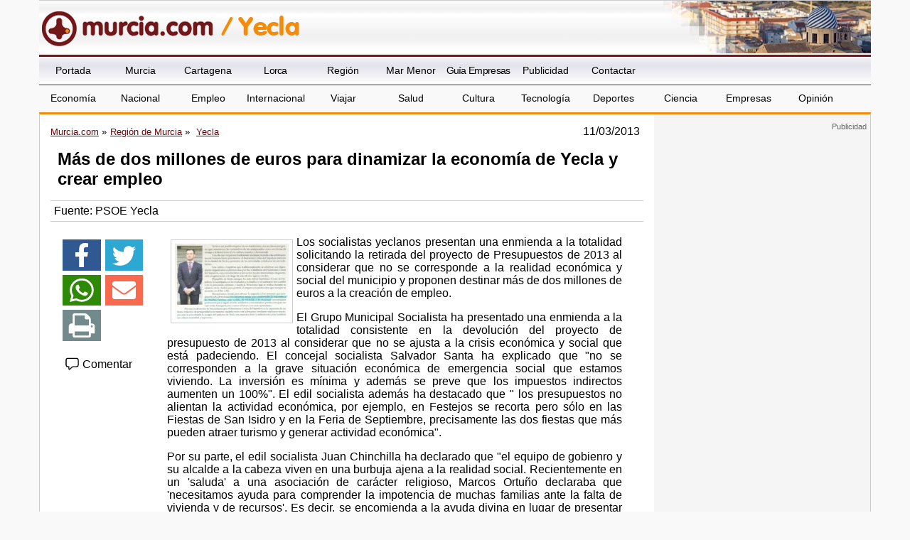

--- FILE ---
content_type: text/html; charset=utf-8
request_url: https://www.google.com/recaptcha/api2/aframe
body_size: 267
content:
<!DOCTYPE HTML><html><head><meta http-equiv="content-type" content="text/html; charset=UTF-8"></head><body><script nonce="ZTYchDp0hp9WaFtcLI5jNw">/** Anti-fraud and anti-abuse applications only. See google.com/recaptcha */ try{var clients={'sodar':'https://pagead2.googlesyndication.com/pagead/sodar?'};window.addEventListener("message",function(a){try{if(a.source===window.parent){var b=JSON.parse(a.data);var c=clients[b['id']];if(c){var d=document.createElement('img');d.src=c+b['params']+'&rc='+(localStorage.getItem("rc::a")?sessionStorage.getItem("rc::b"):"");window.document.body.appendChild(d);sessionStorage.setItem("rc::e",parseInt(sessionStorage.getItem("rc::e")||0)+1);localStorage.setItem("rc::h",'1768546904665');}}}catch(b){}});window.parent.postMessage("_grecaptcha_ready", "*");}catch(b){}</script></body></html>